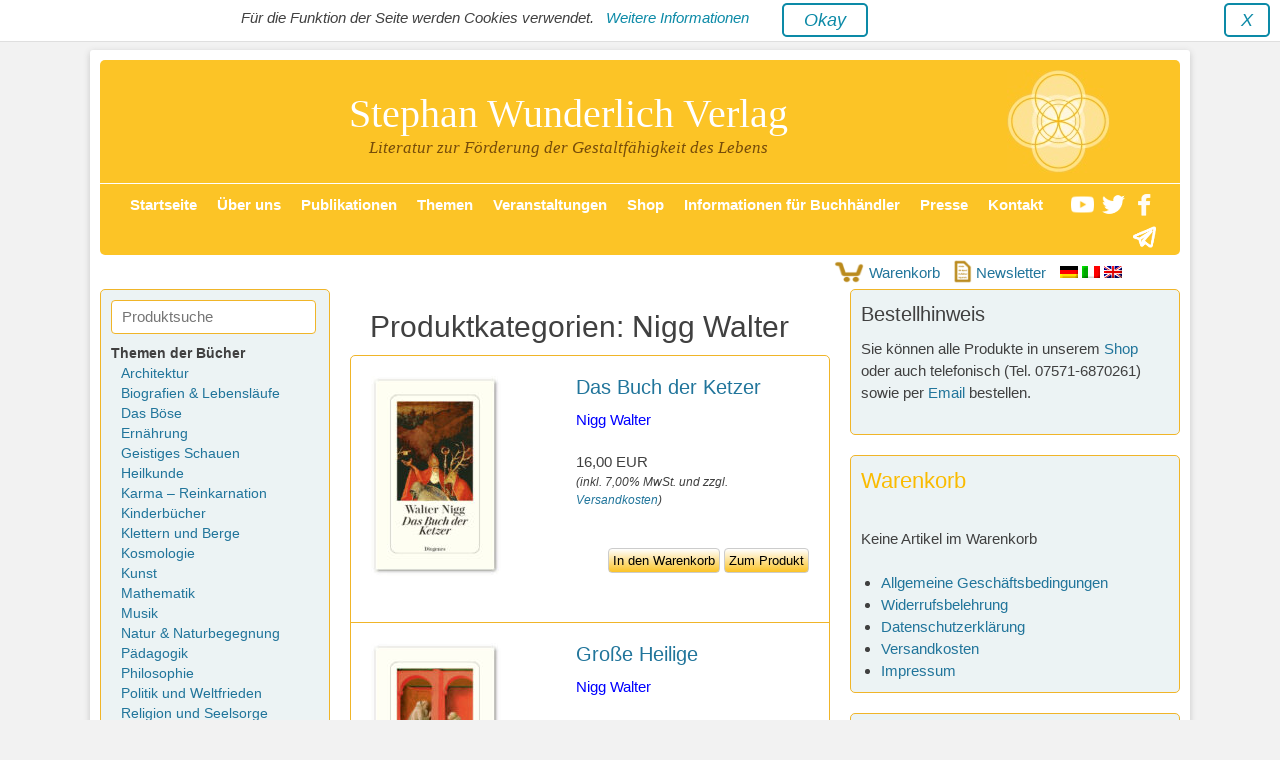

--- FILE ---
content_type: text/html; charset=UTF-8
request_url: https://stw-verlag.de/artikel/kat-nigg-walter/
body_size: 70348
content:
		<!DOCTYPE html>
		<html lang="de">
		
<head>
		<meta charset="UTF-8">

<!-- Diese Seite wurde optimiert mit wpSEO (https://www.wpseo.org). -->
<link media="all" href="https://stw-verlag.de/wp-content/cache/autoptimize/css/autoptimize_316d8ed291c9a5b51c574ccb3f1e5e29.css" rel="stylesheet"><title>Nigg Walter › Stephan Wunderlich Verlag</title>
<meta name="description" content="Das Buch der Ketzer. Große Heilige." />
<link rel="canonical" href="https://stw-verlag.de/artikel/kat-nigg-walter/" />
<meta property="og:type" content="website">
<meta property="og:url" content="https://stw-verlag.de/artikel/kat-nigg-walter/">
<meta property="og:title" content="Nigg Walter › Stephan Wunderlich Verlag">
<meta property="og:description" content="Das Buch der Ketzer. Große Heilige.">
<meta name="twitter:card" content="summary">
<meta name="twitter:site" content="wunderlichste">
<meta name="twitter:title" content="Nigg Walter › Stephan Wunderlich Verlag">
<meta name="twitter:description" content="Das Buch der Ketzer. Große Heilige.">


		<link rel="profile" href="http://gmpg.org/xfn/11">
		
<meta name="viewport" content="width=device-width, initial-scale=1, minimum-scale=1"><link rel="alternate" type="application/rss+xml" title="Stephan Wunderlich Verlag &raquo; Feed" href="https://stw-verlag.de/feed/" />
<link rel="alternate" type="application/rss+xml" title="Stephan Wunderlich Verlag &raquo; Kommentar-Feed" href="https://stw-verlag.de/comments/feed/" />
<link rel="alternate" type="application/rss+xml" title="Stephan Wunderlich Verlag &raquo; Nigg Walter Produktkategorien Feed" href="https://stw-verlag.de/artikel/kat-nigg-walter/feed/" />




<style id='wp-block-library-theme-inline-css' type='text/css'>
.wp-block-audio figcaption{color:#555;font-size:13px;text-align:center}.is-dark-theme .wp-block-audio figcaption{color:hsla(0,0%,100%,.65)}.wp-block-audio{margin:0 0 1em}.wp-block-code{border:1px solid #ccc;border-radius:4px;font-family:Menlo,Consolas,monaco,monospace;padding:.8em 1em}.wp-block-embed figcaption{color:#555;font-size:13px;text-align:center}.is-dark-theme .wp-block-embed figcaption{color:hsla(0,0%,100%,.65)}.wp-block-embed{margin:0 0 1em}.blocks-gallery-caption{color:#555;font-size:13px;text-align:center}.is-dark-theme .blocks-gallery-caption{color:hsla(0,0%,100%,.65)}.wp-block-image figcaption{color:#555;font-size:13px;text-align:center}.is-dark-theme .wp-block-image figcaption{color:hsla(0,0%,100%,.65)}.wp-block-image{margin:0 0 1em}.wp-block-pullquote{border-bottom:4px solid;border-top:4px solid;color:currentColor;margin-bottom:1.75em}.wp-block-pullquote cite,.wp-block-pullquote footer,.wp-block-pullquote__citation{color:currentColor;font-size:.8125em;font-style:normal;text-transform:uppercase}.wp-block-quote{border-left:.25em solid;margin:0 0 1.75em;padding-left:1em}.wp-block-quote cite,.wp-block-quote footer{color:currentColor;font-size:.8125em;font-style:normal;position:relative}.wp-block-quote.has-text-align-right{border-left:none;border-right:.25em solid;padding-left:0;padding-right:1em}.wp-block-quote.has-text-align-center{border:none;padding-left:0}.wp-block-quote.is-large,.wp-block-quote.is-style-large,.wp-block-quote.is-style-plain{border:none}.wp-block-search .wp-block-search__label{font-weight:700}.wp-block-search__button{border:1px solid #ccc;padding:.375em .625em}:where(.wp-block-group.has-background){padding:1.25em 2.375em}.wp-block-separator.has-css-opacity{opacity:.4}.wp-block-separator{border:none;border-bottom:2px solid;margin-left:auto;margin-right:auto}.wp-block-separator.has-alpha-channel-opacity{opacity:1}.wp-block-separator:not(.is-style-wide):not(.is-style-dots){width:100px}.wp-block-separator.has-background:not(.is-style-dots){border-bottom:none;height:1px}.wp-block-separator.has-background:not(.is-style-wide):not(.is-style-dots){height:2px}.wp-block-table{margin:0 0 1em}.wp-block-table td,.wp-block-table th{word-break:normal}.wp-block-table figcaption{color:#555;font-size:13px;text-align:center}.is-dark-theme .wp-block-table figcaption{color:hsla(0,0%,100%,.65)}.wp-block-video figcaption{color:#555;font-size:13px;text-align:center}.is-dark-theme .wp-block-video figcaption{color:hsla(0,0%,100%,.65)}.wp-block-video{margin:0 0 1em}.wp-block-template-part.has-background{margin-bottom:0;margin-top:0;padding:1.25em 2.375em}
</style>

<style id='global-styles-inline-css' type='text/css'>
body{--wp--preset--color--black: #111111;--wp--preset--color--cyan-bluish-gray: #abb8c3;--wp--preset--color--white: #ffffff;--wp--preset--color--pale-pink: #f78da7;--wp--preset--color--vivid-red: #cf2e2e;--wp--preset--color--luminous-vivid-orange: #ff6900;--wp--preset--color--luminous-vivid-amber: #fcb900;--wp--preset--color--light-green-cyan: #7bdcb5;--wp--preset--color--vivid-green-cyan: #00d084;--wp--preset--color--pale-cyan-blue: #8ed1fc;--wp--preset--color--vivid-cyan-blue: #0693e3;--wp--preset--color--vivid-purple: #9b51e0;--wp--preset--color--gray: #f4f4f4;--wp--preset--color--yellow: #e5ae4a;--wp--preset--color--blue: #21759b;--wp--preset--gradient--vivid-cyan-blue-to-vivid-purple: linear-gradient(135deg,rgba(6,147,227,1) 0%,rgb(155,81,224) 100%);--wp--preset--gradient--light-green-cyan-to-vivid-green-cyan: linear-gradient(135deg,rgb(122,220,180) 0%,rgb(0,208,130) 100%);--wp--preset--gradient--luminous-vivid-amber-to-luminous-vivid-orange: linear-gradient(135deg,rgba(252,185,0,1) 0%,rgba(255,105,0,1) 100%);--wp--preset--gradient--luminous-vivid-orange-to-vivid-red: linear-gradient(135deg,rgba(255,105,0,1) 0%,rgb(207,46,46) 100%);--wp--preset--gradient--very-light-gray-to-cyan-bluish-gray: linear-gradient(135deg,rgb(238,238,238) 0%,rgb(169,184,195) 100%);--wp--preset--gradient--cool-to-warm-spectrum: linear-gradient(135deg,rgb(74,234,220) 0%,rgb(151,120,209) 20%,rgb(207,42,186) 40%,rgb(238,44,130) 60%,rgb(251,105,98) 80%,rgb(254,248,76) 100%);--wp--preset--gradient--blush-light-purple: linear-gradient(135deg,rgb(255,206,236) 0%,rgb(152,150,240) 100%);--wp--preset--gradient--blush-bordeaux: linear-gradient(135deg,rgb(254,205,165) 0%,rgb(254,45,45) 50%,rgb(107,0,62) 100%);--wp--preset--gradient--luminous-dusk: linear-gradient(135deg,rgb(255,203,112) 0%,rgb(199,81,192) 50%,rgb(65,88,208) 100%);--wp--preset--gradient--pale-ocean: linear-gradient(135deg,rgb(255,245,203) 0%,rgb(182,227,212) 50%,rgb(51,167,181) 100%);--wp--preset--gradient--electric-grass: linear-gradient(135deg,rgb(202,248,128) 0%,rgb(113,206,126) 100%);--wp--preset--gradient--midnight: linear-gradient(135deg,rgb(2,3,129) 0%,rgb(40,116,252) 100%);--wp--preset--duotone--dark-grayscale: url('#wp-duotone-dark-grayscale');--wp--preset--duotone--grayscale: url('#wp-duotone-grayscale');--wp--preset--duotone--purple-yellow: url('#wp-duotone-purple-yellow');--wp--preset--duotone--blue-red: url('#wp-duotone-blue-red');--wp--preset--duotone--midnight: url('#wp-duotone-midnight');--wp--preset--duotone--magenta-yellow: url('#wp-duotone-magenta-yellow');--wp--preset--duotone--purple-green: url('#wp-duotone-purple-green');--wp--preset--duotone--blue-orange: url('#wp-duotone-blue-orange');--wp--preset--font-size--small: 14px;--wp--preset--font-size--medium: 20px;--wp--preset--font-size--large: 48px;--wp--preset--font-size--x-large: 42px;--wp--preset--font-size--normal: 17px;--wp--preset--font-size--huge: 64px;--wp--preset--spacing--20: 0.44rem;--wp--preset--spacing--30: 0.67rem;--wp--preset--spacing--40: 1rem;--wp--preset--spacing--50: 1.5rem;--wp--preset--spacing--60: 2.25rem;--wp--preset--spacing--70: 3.38rem;--wp--preset--spacing--80: 5.06rem;--wp--preset--shadow--natural: 6px 6px 9px rgba(0, 0, 0, 0.2);--wp--preset--shadow--deep: 12px 12px 50px rgba(0, 0, 0, 0.4);--wp--preset--shadow--sharp: 6px 6px 0px rgba(0, 0, 0, 0.2);--wp--preset--shadow--outlined: 6px 6px 0px -3px rgba(255, 255, 255, 1), 6px 6px rgba(0, 0, 0, 1);--wp--preset--shadow--crisp: 6px 6px 0px rgba(0, 0, 0, 1);}:where(.is-layout-flex){gap: 0.5em;}body .is-layout-flow > .alignleft{float: left;margin-inline-start: 0;margin-inline-end: 2em;}body .is-layout-flow > .alignright{float: right;margin-inline-start: 2em;margin-inline-end: 0;}body .is-layout-flow > .aligncenter{margin-left: auto !important;margin-right: auto !important;}body .is-layout-constrained > .alignleft{float: left;margin-inline-start: 0;margin-inline-end: 2em;}body .is-layout-constrained > .alignright{float: right;margin-inline-start: 2em;margin-inline-end: 0;}body .is-layout-constrained > .aligncenter{margin-left: auto !important;margin-right: auto !important;}body .is-layout-constrained > :where(:not(.alignleft):not(.alignright):not(.alignfull)){max-width: var(--wp--style--global--content-size);margin-left: auto !important;margin-right: auto !important;}body .is-layout-constrained > .alignwide{max-width: var(--wp--style--global--wide-size);}body .is-layout-flex{display: flex;}body .is-layout-flex{flex-wrap: wrap;align-items: center;}body .is-layout-flex > *{margin: 0;}:where(.wp-block-columns.is-layout-flex){gap: 2em;}.has-black-color{color: var(--wp--preset--color--black) !important;}.has-cyan-bluish-gray-color{color: var(--wp--preset--color--cyan-bluish-gray) !important;}.has-white-color{color: var(--wp--preset--color--white) !important;}.has-pale-pink-color{color: var(--wp--preset--color--pale-pink) !important;}.has-vivid-red-color{color: var(--wp--preset--color--vivid-red) !important;}.has-luminous-vivid-orange-color{color: var(--wp--preset--color--luminous-vivid-orange) !important;}.has-luminous-vivid-amber-color{color: var(--wp--preset--color--luminous-vivid-amber) !important;}.has-light-green-cyan-color{color: var(--wp--preset--color--light-green-cyan) !important;}.has-vivid-green-cyan-color{color: var(--wp--preset--color--vivid-green-cyan) !important;}.has-pale-cyan-blue-color{color: var(--wp--preset--color--pale-cyan-blue) !important;}.has-vivid-cyan-blue-color{color: var(--wp--preset--color--vivid-cyan-blue) !important;}.has-vivid-purple-color{color: var(--wp--preset--color--vivid-purple) !important;}.has-black-background-color{background-color: var(--wp--preset--color--black) !important;}.has-cyan-bluish-gray-background-color{background-color: var(--wp--preset--color--cyan-bluish-gray) !important;}.has-white-background-color{background-color: var(--wp--preset--color--white) !important;}.has-pale-pink-background-color{background-color: var(--wp--preset--color--pale-pink) !important;}.has-vivid-red-background-color{background-color: var(--wp--preset--color--vivid-red) !important;}.has-luminous-vivid-orange-background-color{background-color: var(--wp--preset--color--luminous-vivid-orange) !important;}.has-luminous-vivid-amber-background-color{background-color: var(--wp--preset--color--luminous-vivid-amber) !important;}.has-light-green-cyan-background-color{background-color: var(--wp--preset--color--light-green-cyan) !important;}.has-vivid-green-cyan-background-color{background-color: var(--wp--preset--color--vivid-green-cyan) !important;}.has-pale-cyan-blue-background-color{background-color: var(--wp--preset--color--pale-cyan-blue) !important;}.has-vivid-cyan-blue-background-color{background-color: var(--wp--preset--color--vivid-cyan-blue) !important;}.has-vivid-purple-background-color{background-color: var(--wp--preset--color--vivid-purple) !important;}.has-black-border-color{border-color: var(--wp--preset--color--black) !important;}.has-cyan-bluish-gray-border-color{border-color: var(--wp--preset--color--cyan-bluish-gray) !important;}.has-white-border-color{border-color: var(--wp--preset--color--white) !important;}.has-pale-pink-border-color{border-color: var(--wp--preset--color--pale-pink) !important;}.has-vivid-red-border-color{border-color: var(--wp--preset--color--vivid-red) !important;}.has-luminous-vivid-orange-border-color{border-color: var(--wp--preset--color--luminous-vivid-orange) !important;}.has-luminous-vivid-amber-border-color{border-color: var(--wp--preset--color--luminous-vivid-amber) !important;}.has-light-green-cyan-border-color{border-color: var(--wp--preset--color--light-green-cyan) !important;}.has-vivid-green-cyan-border-color{border-color: var(--wp--preset--color--vivid-green-cyan) !important;}.has-pale-cyan-blue-border-color{border-color: var(--wp--preset--color--pale-cyan-blue) !important;}.has-vivid-cyan-blue-border-color{border-color: var(--wp--preset--color--vivid-cyan-blue) !important;}.has-vivid-purple-border-color{border-color: var(--wp--preset--color--vivid-purple) !important;}.has-vivid-cyan-blue-to-vivid-purple-gradient-background{background: var(--wp--preset--gradient--vivid-cyan-blue-to-vivid-purple) !important;}.has-light-green-cyan-to-vivid-green-cyan-gradient-background{background: var(--wp--preset--gradient--light-green-cyan-to-vivid-green-cyan) !important;}.has-luminous-vivid-amber-to-luminous-vivid-orange-gradient-background{background: var(--wp--preset--gradient--luminous-vivid-amber-to-luminous-vivid-orange) !important;}.has-luminous-vivid-orange-to-vivid-red-gradient-background{background: var(--wp--preset--gradient--luminous-vivid-orange-to-vivid-red) !important;}.has-very-light-gray-to-cyan-bluish-gray-gradient-background{background: var(--wp--preset--gradient--very-light-gray-to-cyan-bluish-gray) !important;}.has-cool-to-warm-spectrum-gradient-background{background: var(--wp--preset--gradient--cool-to-warm-spectrum) !important;}.has-blush-light-purple-gradient-background{background: var(--wp--preset--gradient--blush-light-purple) !important;}.has-blush-bordeaux-gradient-background{background: var(--wp--preset--gradient--blush-bordeaux) !important;}.has-luminous-dusk-gradient-background{background: var(--wp--preset--gradient--luminous-dusk) !important;}.has-pale-ocean-gradient-background{background: var(--wp--preset--gradient--pale-ocean) !important;}.has-electric-grass-gradient-background{background: var(--wp--preset--gradient--electric-grass) !important;}.has-midnight-gradient-background{background: var(--wp--preset--gradient--midnight) !important;}.has-small-font-size{font-size: var(--wp--preset--font-size--small) !important;}.has-medium-font-size{font-size: var(--wp--preset--font-size--medium) !important;}.has-large-font-size{font-size: var(--wp--preset--font-size--large) !important;}.has-x-large-font-size{font-size: var(--wp--preset--font-size--x-large) !important;}
.wp-block-navigation a:where(:not(.wp-element-button)){color: inherit;}
:where(.wp-block-columns.is-layout-flex){gap: 2em;}
.wp-block-pullquote{font-size: 1.5em;line-height: 1.6;}
</style>

















<script type='text/javascript' src='https://stw-verlag.de/wp-content/plugins/compact-wp-audio-player/js/soundmanager2-nodebug-jsmin.js?ver=6.2.8' id='scap.soundmanager2-js'></script>
<script type='text/javascript' src='https://stw-verlag.de/wp-includes/js/jquery/jquery.min.js?ver=3.6.4' id='jquery-core-js'></script>
<script type='text/javascript' src='https://stw-verlag.de/wp-includes/js/jquery/jquery-migrate.min.js?ver=3.4.0' id='jquery-migrate-js'></script>
<script type='text/javascript' src='https://stw-verlag.de/wp-content/plugins/footnotes/js/jquery.tools.min.js?ver=1.2.7.redacted.2' id='mci-footnotes-jquery-tools-js'></script>
<script type='text/javascript' id='wpsg_frontend-js-extra'>
/* <![CDATA[ */
var wpsg_ajax = {"ajaxurl":"https:\/\/stw-verlag.de\/warenkorb\/","pageurl":"\/artikel\/kat-nigg-walter\/","wpsg_auf":"Klicken zum Aufklappen","wpsg_zu":"Klicken zum Einklappen","url_basket":"https:\/\/stw-verlag.de\/warenkorb\/","img_ajaxloading":"https:\/\/stw-verlag.de\/wp-content\/plugins\/wpshopgermany-free\/views\/gfx\/ajax-loader.gif","label_pleasewait":"Bitte warten"};
/* ]]> */
</script>
<script type='text/javascript' src='https://stw-verlag.de/wp-content/plugins/wpshopgermany-free/views/js/frontend.js?ver=6.2.8' id='wpsg_frontend-js'></script>
<script type='text/javascript' id='jquery-validation-de-js-extra'>
/* <![CDATA[ */
var wpsg_trans_v1 = {"required_alertText":"* Dieses Feld ist ein Pflichtfeld","required_alertTextCheckboxMultiple":"* Bitte w\u00e4hlen Sie eine Option","required_alertTextCheckboxe":"* Dieses Feld ist ein Pflichtfeld","minSize_alertText":"* Mindestens ","minSize_alertText2":" Zeichen ben\u00f6tigt","maxSize_alertText2":" Zeichen ben\u00f6tigt","groupRequired_alertText":"* You must fill one of the following fields","min_alertText":"* Mindeswert ist ","max_alertText":"* Maximalwert ist ","past_alertText":"* Datum vor ","future_alertText":"* Datum nach ","maxCheckbox_alertText":"* Maximale Anzahl Markierungen \u00fcberschritten","minCheckbox_alertText":"* Bitte w\u00e4hlen Sie ","minCheckbox_alertText2":" Optionen","equals_alertText":"* Felder stimmen nicht \u00fcberein","creditCard_alertText":"* Ung\u00fcltige Kreditkartennummer","phone_alertText":"* Ung\u00fcltige Telefonnummer","email_alertText":"* Ung\u00fcltige E-Mail Adresse","integer_alertText":"* Keine g\u00fcltige Ganzzahl","number_alertText":"* Keine g\u00fcltige Flie\u00dfkommazahl","date_alertText":"* Ung\u00fcltiges Datumsformat, erwartet wird das Format TT.MM.JJJJ","ipv4_alertText":"* Ung\u00fcltige IP Adresse","url_alertText":"* Ung\u00fcltige URL","onlyLetterSp_alertText":"* Nur Buchstaben erlaubt","onlyLetterNumber_alertText":"* Keine Sonderzeichen erlaubt","ajaxUserCall_alertText":"* Dieser Benutzer ist bereits vergeben","ajaxUserCall_alertTextLoad":"* \u00dcberpr\u00fcfe Angaben, bitte warten","ajaxNameCall_alertText":"* Dieser Name ist bereits vergeben","ajaxNameCall_alertTextOk":"* Dieser Name ist verf\u00fcgbar","ajaxNameCall_alertTextLoad":"* \u00dcberpr\u00fcfe Angaben, bitte warten","validate2fields_alertText":"* Bitte HELLO eingeben","vname_alertText":"* Bitte geben Sie einen Vorname an."};
/* ]]> */
</script>
<script type='text/javascript' src='https://stw-verlag.de/wp-content/plugins/wpshopgermany-free/views/js/jquery.validationEngine-de.js?ver=6.2.8' id='jquery-validation-de-js'></script>
<script type='text/javascript' src='https://stw-verlag.de/wp-content/plugins/wpshopgermany-free/views/js/jquery.validationEngine.js?ver=6.2.8' id='jquery-validation-js'></script>
<script type='text/javascript' src='https://stw-verlag.de/wp-content/themes/catch-base/js/jquery.sidr.min.js?ver=2.2.1.1' id='jquery-sidr-js'></script>
<script type='text/javascript' src='https://stw-verlag.de/wp-content/themes/catch-base/js/catchbase-custom-scripts.min.js' id='catchbase-custom-scripts-js'></script>
<!--[if lt IE 9]>
<script type='text/javascript' src='https://stw-verlag.de/wp-content/themes/catch-base/js/html5.min.js?ver=3.7.3' id='catchbase-html5-js'></script>
<![endif]-->
<link rel="https://api.w.org/" href="https://stw-verlag.de/wp-json/" /><link rel="EditURI" type="application/rsd+xml" title="RSD" href="https://stw-verlag.de/xmlrpc.php?rsd" />
<link rel="wlwmanifest" type="application/wlwmanifest+xml" href="https://stw-verlag.de/wp-includes/wlwmanifest.xml" />
<meta name="generator" content="WordPress 6.2.8" />
<!-- wpShopGermany Version 4.4.2 -->	<style type="text/css">
				.site-title a,
			.site-description {
				color: #ffffff !important;
			}
		</style>
	<style type="text/css" id="custom-background-css">
body.custom-background { background-color: #f2f2f2; }
</style>
	<link rel="icon" href="https://stw-verlag.de/wp-content/uploads/2017/09/logo-stw-verlag.jpg" sizes="32x32" />
<link rel="icon" href="https://stw-verlag.de/wp-content/uploads/2017/09/logo-stw-verlag.jpg" sizes="192x192" />
<link rel="apple-touch-icon" href="https://stw-verlag.de/wp-content/uploads/2017/09/logo-stw-verlag.jpg" />
<meta name="msapplication-TileImage" content="https://stw-verlag.de/wp-content/uploads/2017/09/logo-stw-verlag.jpg" />

<style type="text/css" media="all">
.footnotes_reference_container {margin-top: 24px !important; margin-bottom: 0px !important;}
.footnote_container_prepare > p {border-bottom: 1px solid #aaaaaa !important;}
.footnote_tooltip { font-size: 13.0px !important; background-color: #ecf3f4 !important; border-width: 1px !important; border-style: solid !important; border-color: #00d4f4 !important; border-radius: 5px !important; -webkit-box-shadow: 2px 2px 11px #666666; -moz-box-shadow: 2px 2px 11px #666666; box-shadow: 2px 2px 11px #666666; max-width: 400px !important;}


</style>
</head>

<body class="archive tax-artikel term-kat-nigg-walter term-55 custom-background wp-custom-logo wp-embed-responsive group-blog three-columns excerpt-featured-image mobile-menu-one">

<svg xmlns="http://www.w3.org/2000/svg" viewBox="0 0 0 0" width="0" height="0" focusable="false" role="none" style="visibility: hidden; position: absolute; left: -9999px; overflow: hidden;" ><defs><filter id="wp-duotone-dark-grayscale"><feColorMatrix color-interpolation-filters="sRGB" type="matrix" values=" .299 .587 .114 0 0 .299 .587 .114 0 0 .299 .587 .114 0 0 .299 .587 .114 0 0 " /><feComponentTransfer color-interpolation-filters="sRGB" ><feFuncR type="table" tableValues="0 0.49803921568627" /><feFuncG type="table" tableValues="0 0.49803921568627" /><feFuncB type="table" tableValues="0 0.49803921568627" /><feFuncA type="table" tableValues="1 1" /></feComponentTransfer><feComposite in2="SourceGraphic" operator="in" /></filter></defs></svg><svg xmlns="http://www.w3.org/2000/svg" viewBox="0 0 0 0" width="0" height="0" focusable="false" role="none" style="visibility: hidden; position: absolute; left: -9999px; overflow: hidden;" ><defs><filter id="wp-duotone-grayscale"><feColorMatrix color-interpolation-filters="sRGB" type="matrix" values=" .299 .587 .114 0 0 .299 .587 .114 0 0 .299 .587 .114 0 0 .299 .587 .114 0 0 " /><feComponentTransfer color-interpolation-filters="sRGB" ><feFuncR type="table" tableValues="0 1" /><feFuncG type="table" tableValues="0 1" /><feFuncB type="table" tableValues="0 1" /><feFuncA type="table" tableValues="1 1" /></feComponentTransfer><feComposite in2="SourceGraphic" operator="in" /></filter></defs></svg><svg xmlns="http://www.w3.org/2000/svg" viewBox="0 0 0 0" width="0" height="0" focusable="false" role="none" style="visibility: hidden; position: absolute; left: -9999px; overflow: hidden;" ><defs><filter id="wp-duotone-purple-yellow"><feColorMatrix color-interpolation-filters="sRGB" type="matrix" values=" .299 .587 .114 0 0 .299 .587 .114 0 0 .299 .587 .114 0 0 .299 .587 .114 0 0 " /><feComponentTransfer color-interpolation-filters="sRGB" ><feFuncR type="table" tableValues="0.54901960784314 0.98823529411765" /><feFuncG type="table" tableValues="0 1" /><feFuncB type="table" tableValues="0.71764705882353 0.25490196078431" /><feFuncA type="table" tableValues="1 1" /></feComponentTransfer><feComposite in2="SourceGraphic" operator="in" /></filter></defs></svg><svg xmlns="http://www.w3.org/2000/svg" viewBox="0 0 0 0" width="0" height="0" focusable="false" role="none" style="visibility: hidden; position: absolute; left: -9999px; overflow: hidden;" ><defs><filter id="wp-duotone-blue-red"><feColorMatrix color-interpolation-filters="sRGB" type="matrix" values=" .299 .587 .114 0 0 .299 .587 .114 0 0 .299 .587 .114 0 0 .299 .587 .114 0 0 " /><feComponentTransfer color-interpolation-filters="sRGB" ><feFuncR type="table" tableValues="0 1" /><feFuncG type="table" tableValues="0 0.27843137254902" /><feFuncB type="table" tableValues="0.5921568627451 0.27843137254902" /><feFuncA type="table" tableValues="1 1" /></feComponentTransfer><feComposite in2="SourceGraphic" operator="in" /></filter></defs></svg><svg xmlns="http://www.w3.org/2000/svg" viewBox="0 0 0 0" width="0" height="0" focusable="false" role="none" style="visibility: hidden; position: absolute; left: -9999px; overflow: hidden;" ><defs><filter id="wp-duotone-midnight"><feColorMatrix color-interpolation-filters="sRGB" type="matrix" values=" .299 .587 .114 0 0 .299 .587 .114 0 0 .299 .587 .114 0 0 .299 .587 .114 0 0 " /><feComponentTransfer color-interpolation-filters="sRGB" ><feFuncR type="table" tableValues="0 0" /><feFuncG type="table" tableValues="0 0.64705882352941" /><feFuncB type="table" tableValues="0 1" /><feFuncA type="table" tableValues="1 1" /></feComponentTransfer><feComposite in2="SourceGraphic" operator="in" /></filter></defs></svg><svg xmlns="http://www.w3.org/2000/svg" viewBox="0 0 0 0" width="0" height="0" focusable="false" role="none" style="visibility: hidden; position: absolute; left: -9999px; overflow: hidden;" ><defs><filter id="wp-duotone-magenta-yellow"><feColorMatrix color-interpolation-filters="sRGB" type="matrix" values=" .299 .587 .114 0 0 .299 .587 .114 0 0 .299 .587 .114 0 0 .299 .587 .114 0 0 " /><feComponentTransfer color-interpolation-filters="sRGB" ><feFuncR type="table" tableValues="0.78039215686275 1" /><feFuncG type="table" tableValues="0 0.94901960784314" /><feFuncB type="table" tableValues="0.35294117647059 0.47058823529412" /><feFuncA type="table" tableValues="1 1" /></feComponentTransfer><feComposite in2="SourceGraphic" operator="in" /></filter></defs></svg><svg xmlns="http://www.w3.org/2000/svg" viewBox="0 0 0 0" width="0" height="0" focusable="false" role="none" style="visibility: hidden; position: absolute; left: -9999px; overflow: hidden;" ><defs><filter id="wp-duotone-purple-green"><feColorMatrix color-interpolation-filters="sRGB" type="matrix" values=" .299 .587 .114 0 0 .299 .587 .114 0 0 .299 .587 .114 0 0 .299 .587 .114 0 0 " /><feComponentTransfer color-interpolation-filters="sRGB" ><feFuncR type="table" tableValues="0.65098039215686 0.40392156862745" /><feFuncG type="table" tableValues="0 1" /><feFuncB type="table" tableValues="0.44705882352941 0.4" /><feFuncA type="table" tableValues="1 1" /></feComponentTransfer><feComposite in2="SourceGraphic" operator="in" /></filter></defs></svg><svg xmlns="http://www.w3.org/2000/svg" viewBox="0 0 0 0" width="0" height="0" focusable="false" role="none" style="visibility: hidden; position: absolute; left: -9999px; overflow: hidden;" ><defs><filter id="wp-duotone-blue-orange"><feColorMatrix color-interpolation-filters="sRGB" type="matrix" values=" .299 .587 .114 0 0 .299 .587 .114 0 0 .299 .587 .114 0 0 .299 .587 .114 0 0 " /><feComponentTransfer color-interpolation-filters="sRGB" ><feFuncR type="table" tableValues="0.098039215686275 1" /><feFuncG type="table" tableValues="0 0.66274509803922" /><feFuncB type="table" tableValues="0.84705882352941 0.41960784313725" /><feFuncA type="table" tableValues="1 1" /></feComponentTransfer><feComposite in2="SourceGraphic" operator="in" /></filter></defs></svg>
<div id="adm-cookienote-popup" class="adm-cookienote-hidden">
    <div id="adm-cookienote-container">
        <div id="adm-cookienote-text" >Für die Funktion der Seite werden Cookies verwendet. <a href="/datenschutz/">&nbsp;&nbsp;Weitere Informationen&nbsp;&nbsp;</a></div>
        <div id="adm-cookienote-close"><a id="adm-cookienote-false" class="adm-cookienote-button" href="#">&nbsp;&nbsp;X&nbsp;&nbsp;</a></div>
        <div id="adm-cookienote-okay"><a id="adm-cookienote-accept" class="adm-cookienote-button" href="#">&nbsp;&nbsp;&nbsp;Okay&nbsp;&nbsp;&nbsp;</a></div>
    </div>
</div>		<div id="page" class="hfeed site">
				<header id="masthead" role="banner">
    		<div class="wrapper">
		
    <div id="mobile-header-left-menu" class="mobile-menu-anchor primary-menu">
        <a href="#mobile-header-left-nav" id="header-left-menu" class="genericon genericon-menu">
            <span class="mobile-menu-text">Menü</span>
        </a>
    </div><!-- #mobile-header-menu -->
    <div id="site-branding" class="logo-right">
		<div id="site-header">
			<h1 class="site-title"><a href="https://stw-verlag.de/">Stephan Wunderlich Verlag</a></h1>
			<h2 class="site-description"><span class="site-description-farbe">Literatur zur Förderung der Gestaltfähigkeit des Lebens</span></h2>
		</div><!-- #site-header -->
				<div id="site-logo"><a href="https://stw-verlag.de/" class="custom-logo-link" rel="home"><img width="103" height="103" src="https://stw-verlag.de/wp-content/uploads/2017/09/logo-stw-verlag.jpg" class="custom-logo" alt="logo" decoding="async" /></a></div><!-- #site-logo --></div><!-- #site-branding-->	<aside class="sidebar sidebar-header-right widget-area">
			</aside><!-- .sidebar .header-sidebar .widget-area -->
			</div><!-- .wrapper -->
		</header><!-- #masthead -->
				<nav class="nav-primary search-enabled" role="navigation">
	        <div class="wrapper">
	            <h1 class="assistive-text">Primäres Menü</h1>
	            <div class="screen-reader-text skip-link"><a href="#content" title="Zum Inhalt springen">Zum Inhalt springen</a></div>
	            <ul id="menu-hauptmenue" class="menu catchbase-nav-menu"><li id="menu-item-3553" class="menu-item menu-item-type-custom menu-item-object-custom menu-item-home menu-item-3553"><a href="https://stw-verlag.de/">Startseite</a></li>
<li id="menu-item-3556" class="menu-item menu-item-type-post_type menu-item-object-page menu-item-has-children menu-item-3556"><a href="https://stw-verlag.de/ueber-den-verlag/">Über uns</a>
<ul class="sub-menu">
	<li id="menu-item-3709" class="menu-item menu-item-type-taxonomy menu-item-object-category menu-item-3709"><a href="https://stw-verlag.de/kategorie/autoren/unsere/">Unsere Autoren</a></li>
	<li id="menu-item-3710" class="menu-item menu-item-type-taxonomy menu-item-object-category menu-item-3710"><a href="https://stw-verlag.de/kategorie/autoren/weitere/">Weitere Autoren</a></li>
	<li id="menu-item-3558" class="menu-item menu-item-type-post_type menu-item-object-page menu-item-3558"><a href="https://stw-verlag.de/ueber-den-verlag/literatur-des-verlages/">Literatur des Verlags</a></li>
	<li id="menu-item-3559" class="menu-item menu-item-type-post_type menu-item-object-page menu-item-3559"><a href="https://stw-verlag.de/ueber-den-verlag/stephan-wunderlich/">Stephan Wunderlich</a></li>
</ul>
</li>
<li id="menu-item-3561" class="menu-item menu-item-type-taxonomy menu-item-object-category menu-item-3561"><a href="https://stw-verlag.de/kategorie/buecher/">Publikationen</a></li>
<li id="menu-item-3562" class="menu-item menu-item-type-taxonomy menu-item-object-category menu-item-has-children menu-item-3562"><a href="https://stw-verlag.de/kategorie/inhalte/themen/">Themen</a>
<ul class="sub-menu">
	<li id="menu-item-4060" class="menu-item menu-item-type-taxonomy menu-item-object-category menu-item-4060"><a href="https://stw-verlag.de/kategorie/inhalte/aetherkraefte/">Ätherkräfte</a></li>
	<li id="menu-item-6722" class="menu-item menu-item-type-taxonomy menu-item-object-category menu-item-6722"><a href="https://stw-verlag.de/kategorie/inhalte/corona/">Corona</a></li>
	<li id="menu-item-4057" class="menu-item menu-item-type-taxonomy menu-item-object-category menu-item-4057"><a href="https://stw-verlag.de/kategorie/inhalte/ernaehrung/">Ernährung</a></li>
	<li id="menu-item-4059" class="menu-item menu-item-type-taxonomy menu-item-object-category menu-item-4059"><a href="https://stw-verlag.de/kategorie/inhalte/geistiges-schauen/">Geistiges Schauen</a></li>
	<li id="menu-item-4058" class="menu-item menu-item-type-taxonomy menu-item-object-category menu-item-4058"><a href="https://stw-verlag.de/kategorie/inhalte/kosmologie/">Kosmologie</a></li>
	<li id="menu-item-5684" class="menu-item menu-item-type-taxonomy menu-item-object-category menu-item-5684"><a href="https://stw-verlag.de/kategorie/inhalte/kunst/">Kunst</a></li>
	<li id="menu-item-4062" class="menu-item menu-item-type-taxonomy menu-item-object-category menu-item-4062"><a href="https://stw-verlag.de/kategorie/inhalte/musik/">Musik</a></li>
	<li id="menu-item-5680" class="menu-item menu-item-type-taxonomy menu-item-object-category menu-item-5680"><a href="https://stw-verlag.de/kategorie/inhalte/paedagogik/">Pädagogik</a></li>
	<li id="menu-item-4056" class="menu-item menu-item-type-taxonomy menu-item-object-category menu-item-4056"><a href="https://stw-verlag.de/kategorie/inhalte/politik-und-weltfrieden/">Politik und Weltfrieden</a></li>
	<li id="menu-item-5681" class="menu-item menu-item-type-taxonomy menu-item-object-category menu-item-5681"><a href="https://stw-verlag.de/kategorie/inhalte/religion-und-seelsorge/">Religion und Seelsorge</a></li>
	<li id="menu-item-4099" class="menu-item menu-item-type-taxonomy menu-item-object-category menu-item-has-children menu-item-4099"><a href="https://stw-verlag.de/kategorie/inhalte/yogauebung/">Yoga</a>
	<ul class="sub-menu">
		<li id="menu-item-4063" class="menu-item menu-item-type-custom menu-item-object-custom menu-item-4063"><a href="https://heinz-grill.de/klassischer-yoga-neuer-yoga/">Klassischer Yoga &#8211; Neue Yogakultur</a></li>
	</ul>
</li>
</ul>
</li>
<li id="menu-item-4280" class="menu-item menu-item-type-post_type menu-item-object-page menu-item-has-children menu-item-4280"><a href="https://stw-verlag.de/veranstaltungen/">Veranstaltungen</a>
<ul class="sub-menu">
	<li id="menu-item-3769" class="menu-item menu-item-type-post_type menu-item-object-page menu-item-has-children menu-item-3769"><a href="https://stw-verlag.de/veranstaltungen/angebote/">Unsere Veranstaltungen bei Ihnen</a>
	<ul class="sub-menu">
		<li id="menu-item-3783" class="menu-item menu-item-type-post_type menu-item-object-page menu-item-3783"><a href="https://stw-verlag.de/veranstaltungen/angebote/vortragsangebot-stephan-wunderlich/">Vortragsangebote Stephan Wunderlich</a></li>
		<li id="menu-item-3784" class="menu-item menu-item-type-post_type menu-item-object-page menu-item-3784"><a href="https://stw-verlag.de/veranstaltungen/angebote/ausstellungen/">Ausstellungen</a></li>
	</ul>
</li>
</ul>
</li>
<li id="menu-item-3569" class="menu-item menu-item-type-post_type menu-item-object-page menu-item-3569"><a href="https://stw-verlag.de/shop/">Shop</a></li>
<li id="menu-item-3564" class="menu-item menu-item-type-post_type menu-item-object-page menu-item-3564"><a href="https://stw-verlag.de/buchhandel/">Informationen für Buchhändler</a></li>
<li id="menu-item-3566" class="menu-item menu-item-type-post_type menu-item-object-page menu-item-has-children menu-item-3566"><a href="https://stw-verlag.de/presse/">Presse</a>
<ul class="sub-menu">
	<li id="menu-item-3568" class="menu-item menu-item-type-post_type menu-item-object-page menu-item-3568"><a href="https://stw-verlag.de/rezensionen/">Rezensionen</a></li>
	<li id="menu-item-3567" class="menu-item menu-item-type-post_type menu-item-object-page menu-item-3567"><a href="https://stw-verlag.de/presse/downloads/">Downloads</a></li>
</ul>
</li>
<li id="menu-item-3565" class="menu-item menu-item-type-post_type menu-item-object-page menu-item-3565"><a href="https://stw-verlag.de/kontakt/">Kontakt</a></li>
</ul><div class="adm_sozial">
	<a href="https://www.facebook.com/profile.php?id=100009172197926" title="StW-Verlag auf Facebook">
		<div class="element">
			<img src="/wp-content/themes/adm-theme/adminc/adm-social-connect/adm-icon-facebook-positiv.png" width=23px height=23px alt="facebook"/>                
		</div>
	</a>
	<a href="https://twitter.com/wunderlichste" title="StW-Verlag auf Twitter">
		<div class="element">
		<img src="/wp-content/themes/adm-theme/adminc/adm-social-connect/adm-icon-twitter-positiv.png" width=23px height=23px alt="twitter"/>
		</div>
	</a>
	<a href="https://www.youtube.com/c/auro177" title="Youtube Kanal von StW-Verlag">
		<div class="element">
		<img src="/wp-content/themes/adm-theme/adminc/adm-social-connect/adm-icon-youtube.png" width=23px height=23px alt="youtube"/>
		</div>
	</a>
	<a href="https://t.me/spiegel_der_zeit" title="Telegram Kanal von StW-Verlag">
		<div class="element">
		<img src="/wp-content/themes/adm-theme/adminc/adm-social-connect/adm-icon-telegram.png" width=23px height=23px alt="telegram"/>
		</div>
	</a>
</div>	     	</div><!-- .wrapper -->
	    </nav><!-- .nav-primary -->
	    <!-- Disable Header Image --><div id="stw-zeile">
	<a href="/warenkorb/" title="zum Warenkorb">
		<div class="stw-zeile-div stw-zeile-newbask">
			<div id="stw-zeile-anz">
						</div>
			<span>Warenkorb</span>	
		</div>
	</a>
	<a href="/kategorie/newsletter/" title="Newsletter abonnieren">
		<div class="stw-zeile-div stw-zeile-newbask">
			<img src="https://stw-verlag.de/wp-content/themes/adm-theme/stwbilder/newsletter.png" alt="" width="18" height="19"  />
			<span>Newsletter</span>	
		</div>
	</a>
	<!-- Deutschland -->
	<a href="/" title="Deutschland">
		<div class="stw-zeile-div stw-zeile-lang">
			<img src="https://stw-verlag.de/wp-content/themes/adm-theme/stwbilder/de.png" alt="de" width="18" height="12"  />
		</div>
	</a>
	<!-- Schweiz  
	<a href="http://ch.stw-verlag.com/" title="Schweiz">
		<div class="stw-zeile-div stw-zeile-lang">
			<img src="https://stw-verlag.de/wp-content/themes/adm-theme/stwbilder/ch.png" alt="ch" width="18" height="12"  />
		</div>
	</a>   -->
	<!-- Italia -->
	<a href="http://it.stw-verlag.com/" title="Italia">
		<div class="stw-zeile-div stw-zeile-lang">
			<img src="https://stw-verlag.de/wp-content/themes/adm-theme/stwbilder/it.png" alt="it" width="18" height="12"  />
		</div>
	</a>
	<!-- England -->
	<a href="http://en.stw-verlag.com/" title="England">
		<div class="stw-zeile-div stw-zeile-lang">
			<img src="https://stw-verlag.de/wp-content/themes/adm-theme/stwbilder/uk.png" alt="en" width="18" height="12"  />
		</div>
	</a>
</div>		<div id="content" class="site-content">
			<div class="wrapper">
				<div id="content_sidebar_wrap">
		

	<section id="primary" class="content-area">

		<main id="main" class="site-main" role="main">

		
			<header class="page-header">
				<h1 class="page-title">Produktkategorien: <span>Nigg Walter</span></h1>                            </header><!-- .page-header -->
            
			
			<div id="produkt-liste">			
						
				<div class="produkt-liste-element-top">
				
<article id="post-3623" class="post-3623 produkte type-produkte status-publish hentry artikel-kat-biografien-lebenslaeufe artikel-kat-buecher artikel-kat-das-boese artikel-religion-und-seelsorge artikel-kat-nigg-walter">
	<div class="archive-post-wrap">
		<div class="entry-container">
						
				
							<div class="entry-summary">
					<form class="wpsg_productform" id="wpsg_produktform_1" method="post" action="/artikel/kat-nigg-walter/">
<div class="stw-kat-liste-element">

			
		<div class="listen-bild"> 												<a href="https://stw-verlag.de/produkte/das-buch-der-ketzer/" >
						<img width="130" height="200" src="https://stw-verlag.de/wp-content/uploads/nigg-ketzer-130x200.jpg" class="attachment-thumbnail size-thumbnail" alt="nigg-ketzer" decoding="async" loading="lazy" title="Zu den Produktdetails" srcset="https://stw-verlag.de/wp-content/uploads/nigg-ketzer-130x200.jpg 130w, https://stw-verlag.de/wp-content/uploads/nigg-ketzer-194x300.jpg 194w, https://stw-verlag.de/wp-content/uploads/nigg-ketzer-97x150.jpg 97w, https://stw-verlag.de/wp-content/uploads/nigg-ketzer-175x270.jpg 175w, https://stw-verlag.de/wp-content/uploads/nigg-ketzer-28x43.jpg 28w, https://stw-verlag.de/wp-content/uploads/nigg-ketzer.jpg 518w" sizes="(max-width: 130px) 100vw, 130px" />					</a>
																	</div>
		<div class="listen-text">

							<a class=""  href="https://stw-verlag.de/produkte/das-buch-der-ketzer/">
					<h2 class="stw_pro_title wpsg_producttitle">Das Buch der Ketzer</h2>
				</a>

								<p><a class="stw_pro_autor"  href="https://stw-verlag.de/produkte/das-buch-der-ketzer/">
					Nigg Walter									</a></p>
		</div>

		<div>
			<span>16,00 EUR</span>
			<p class="wpsg_produkt_preishinweis">(inkl. 7,00% MwSt. und zzgl. <a href="https://stw-verlag.de/versandkosten/">Versandkosten</a>)</p>
		</div>

		<div class="pro-list-button">
            <a class="stw_knopf stw_knopf_liste" title="Artikel in den Warenkorb legen" href="/warenkorb?wpsg[produkt_id]=112&wpsg[menge]=1&wpsg[submit]=1&myReferer=https://stw-verlag.de/artikel/kat-nigg-walter/">In den Warenkorb</a>            <a class="stw_knopf stw_knopf_liste" title="Zum Produkt" href="https://stw-verlag.de/produkte/das-buch-der-ketzer/">Zum Produkt</a>
        </div>

		<div class="wpsg_clear"></div>
</div><div style="display:none;"><input type="hidden" name="wpsg[template]" 	value="listen-template.phtml" /><input type="hidden" name="myReferer" 		value="/artikel/kat-nigg-walter/" /><input type="hidden" name="wpsg[produkt_id]"  value="112" /><input type="hidden" name="wpsg[product_key]" value="112" /></div></form>				</div><!-- .entry-summary -->
			
			<footer class="entry-footer">
				<p class="entry-meta"></p><!-- .entry-meta -->			</footer><!-- .entry-footer -->
		</div><!-- .entry-container -->
	</div><!-- .archive-post-wrap -->
</article><!-- #post -->				
				
			
				<div class="produkt-liste-element-other">
				
<article id="post-3893" class="post-3893 produkte type-produkte status-publish hentry artikel-kat-buecher artikel-kat-biografien-lebenslaeufe artikel-religion-und-seelsorge artikel-kat-nigg-walter">
	<div class="archive-post-wrap">
		<div class="entry-container">
						
				
							<div class="entry-summary">
					<form class="wpsg_productform" id="wpsg_produktform_2" method="post" action="/artikel/kat-nigg-walter/">
<div class="stw-kat-liste-element">

			
		<div class="listen-bild"> 												<a href="https://stw-verlag.de/produkte/grosse-heilige/" >
						<img width="130" height="200" src="https://stw-verlag.de/wp-content/uploads/grosse-heilige-9783257065268-130x200.jpg" class="attachment-thumbnail size-thumbnail" alt="grosse-heilige" decoding="async" loading="lazy" title="Zu den Produktdetails" srcset="https://stw-verlag.de/wp-content/uploads/grosse-heilige-9783257065268-130x200.jpg 130w, https://stw-verlag.de/wp-content/uploads/grosse-heilige-9783257065268-194x300.jpg 194w, https://stw-verlag.de/wp-content/uploads/grosse-heilige-9783257065268-97x150.jpg 97w, https://stw-verlag.de/wp-content/uploads/grosse-heilige-9783257065268-175x270.jpg 175w, https://stw-verlag.de/wp-content/uploads/grosse-heilige-9783257065268-28x43.jpg 28w, https://stw-verlag.de/wp-content/uploads/grosse-heilige-9783257065268.jpg 518w" sizes="(max-width: 130px) 100vw, 130px" />					</a>
																	</div>
		<div class="listen-text">

							<a class=""  href="https://stw-verlag.de/produkte/grosse-heilige/">
					<h2 class="stw_pro_title wpsg_producttitle">Große Heilige</h2>
				</a>

								<p><a class="stw_pro_autor"  href="https://stw-verlag.de/produkte/grosse-heilige/">
					Nigg Walter									</a></p>
		</div>

		<div>
			<span>30,00 EUR</span>
			<p class="wpsg_produkt_preishinweis">(inkl. 7,00% MwSt. und zzgl. <a href="https://stw-verlag.de/versandkosten/">Versandkosten</a>)</p>
		</div>

		<div class="pro-list-button">
            <a class="stw_knopf stw_knopf_liste" title="Artikel in den Warenkorb legen" href="/warenkorb?wpsg[produkt_id]=111&wpsg[menge]=1&wpsg[submit]=1&myReferer=https://stw-verlag.de/artikel/kat-nigg-walter/">In den Warenkorb</a>            <a class="stw_knopf stw_knopf_liste" title="Zum Produkt" href="https://stw-verlag.de/produkte/grosse-heilige/">Zum Produkt</a>
        </div>

		<div class="wpsg_clear"></div>
</div><div style="display:none;"><input type="hidden" name="wpsg[template]" 	value="listen-template.phtml" /><input type="hidden" name="myReferer" 		value="/artikel/kat-nigg-walter/" /><input type="hidden" name="wpsg[produkt_id]"  value="111" /><input type="hidden" name="wpsg[product_key]" value="111" /></div></form>				</div><!-- .entry-summary -->
			
			<footer class="entry-footer">
				<p class="entry-meta"></p><!-- .entry-meta -->			</footer><!-- .entry-footer -->
		</div><!-- .entry-container -->
	</div><!-- .archive-post-wrap -->
</article><!-- #post -->				
				
			
			
							
		</main><!-- #main -->
	</section><!-- #primary -->



	<aside class="sidebar sidebar-primary widget-area" role="complementary">
	<section id="text-2" class="widget widget_text"><div class="widget-wrap"><h4 class="widget-title">Bestellhinweis</h4>			<div class="textwidget"><p>Sie können alle Produkte in unserem <a href="https://stw-verlag.de/shop/">Shop</a> oder auch telefonisch (Tel. 07571-6870261) sowie per <a href="mailto:info@stw-verlag.de">Email</a> bestellen.</p>
</div>
		</div><!-- .widget-wrap --></section><!-- #widget-default-search --><aside id="wpsg-widget" class="widget wpsg_basket_widget"> 
	<h2 class="widget-title widgettitle">Warenkorb</h2>
	<br />
 
			Keine Artikel im Warenkorb<br />
		
	<div class="wpsg_clear"></div><br />
		
	<ul>
							<li class="page_item"><a href="https://stw-verlag.de/agb/">Allgemeine Geschäftsbedingungen</a></li>
							<li class="page_item"><a href="https://stw-verlag.de/widerrufsbelehrung/">Widerrufsbelehrung</a></li>
							<li class="page_item"><a href="https://stw-verlag.de/datenschutz/">Datenschutzerklärung</a></li>
				
					<li class="page_item"><a href="https://stw-verlag.de/versandkosten/">Versandkosten</a></li>
									<li class="page_item"><a href="https://stw-verlag.de/impressum/">Impressum</a></li>
			</ul>

</aside>
<section id="custom_html-14" class="widget_text widget widget_custom_html"><div class="widget_text widget-wrap"><h4 class="widget-title">Kundenlogin</h4><div class="textwidget custom-html-widget"><div>
    <ul>
        <li>
            <a href="/profil/" title="zum Login und Logout">Kundenlogin/ Logout</a>
        </li>
        <li>
            <a href="/profil/" title="zum Profil">Mein Profil</a>
        </li>
        <li>
            <a href="/bestellungen/" title="zum den Bestellungen">Meine Bestellungen</a>
        </li>
    </ul>

</div></div></div><!-- .widget-wrap --></section><!-- #widget-default-search -->	</aside><!-- .sidebar sidebar-primary widget-area -->


			</div><!-- #content_sidebar_wrap -->
		

<aside class="sidebar sidebar-secondary widget-area" role="complementary">
	<section id="custom_html-2" class="widget_text widget widget_custom_html"><div class="widget_text widget-wrap"><div class="textwidget custom-html-widget"><form class="search" method="get" action="https://stw-verlag.de">
	<input type="search" name="s" placeholder="Produktsuche">
	<input type="hidden" name="post_type" value="produkte">
</form><div id="kat-widget">
	<div id="kat-full-widget">
	    <li class="artikel">Themen der Bücher<ul>	<li class="cat-item cat-item-32"><a href="https://stw-verlag.de/artikel/kat-architektur/">Architektur</a>
</li>
	<li class="cat-item cat-item-33"><a href="https://stw-verlag.de/artikel/kat-biografien-lebenslaeufe/">Biografien &amp; Lebensläufe</a>
</li>
	<li class="cat-item cat-item-34"><a href="https://stw-verlag.de/artikel/kat-das-boese/">Das Böse</a>
</li>
	<li class="cat-item cat-item-35"><a href="https://stw-verlag.de/artikel/kat-ernaehrung/">Ernährung</a>
</li>
	<li class="cat-item cat-item-36"><a href="https://stw-verlag.de/artikel/kat-geistiges-schauen/">Geistiges Schauen</a>
</li>
	<li class="cat-item cat-item-37"><a href="https://stw-verlag.de/artikel/kat-heilkunde/">Heilkunde</a>
</li>
	<li class="cat-item cat-item-131"><a href="https://stw-verlag.de/artikel/karma-reinkarnation/">Karma &#8211; Reinkarnation</a>
</li>
	<li class="cat-item cat-item-149"><a href="https://stw-verlag.de/artikel/kinderbuecher/">Kinderbücher</a>
</li>
	<li class="cat-item cat-item-38"><a href="https://stw-verlag.de/artikel/kat-klettern-und-berge/">Klettern und Berge</a>
</li>
	<li class="cat-item cat-item-39"><a href="https://stw-verlag.de/artikel/kat-kosmologie/">Kosmologie</a>
</li>
	<li class="cat-item cat-item-132"><a href="https://stw-verlag.de/artikel/kunst/">Kunst</a>
</li>
	<li class="cat-item cat-item-40"><a href="https://stw-verlag.de/artikel/kat-mathematik/">Mathematik</a>
</li>
	<li class="cat-item cat-item-41"><a href="https://stw-verlag.de/artikel/kat-musik/">Musik</a>
</li>
	<li class="cat-item cat-item-42"><a href="https://stw-verlag.de/artikel/kat-natur-naturbegegnung/">Natur &amp; Naturbegegnung</a>
</li>
	<li class="cat-item cat-item-43"><a href="https://stw-verlag.de/artikel/kat-paedagogik/">Pädagogik</a>
</li>
	<li class="cat-item cat-item-105"><a href="https://stw-verlag.de/artikel/kat-philosophie/">Philosophie</a>
</li>
	<li class="cat-item cat-item-44"><a href="https://stw-verlag.de/artikel/kat-politik-und-weltfrieden/">Politik und Weltfrieden</a>
</li>
	<li class="cat-item cat-item-101"><a href="https://stw-verlag.de/artikel/religion-und-seelsorge/">Religion und Seelsorge</a>
</li>
	<li class="cat-item cat-item-45"><a href="https://stw-verlag.de/artikel/kat-yoga/">Yoga</a>
</li>
</ul></li><li class="artikel">Autoren<ul>	<li class="cat-item cat-item-140"><a href="https://stw-verlag.de/artikel/kat-edward-bach/">Edward Bach</a>
</li>
	<li class="cat-item cat-item-28"><a href="https://stw-verlag.de/artikel/kat-heinz-grill/">Heinz Grill</a>
</li>
	<li class="cat-item cat-item-47"><a href="https://stw-verlag.de/artikel/kat-sri-aurobindo/">Sri Aurobindo</a>
</li>
	<li class="cat-item cat-item-46"><a href="https://stw-verlag.de/artikel/kat-rudolf-steiner/">Rudolf Steiner</a>
</li>
	<li class="cat-item cat-item-54"><a href="https://stw-verlag.de/artikel/kat-macdonald-bayne-murdo/">MacDonald-Bayne Murdo</a>
</li>
</ul></li>	   <ul> 
	  	<li class="cat-item cat-item-141"><a href="https://stw-verlag.de/artikel/bodack-karl-dieter/">Bodack Karl-Dieter</a>
</li>
	<li class="cat-item cat-item-148"><a href="https://stw-verlag.de/artikel/boegle-hansjoerg/">Bögle Hansjörg</a>
</li>
	<li class="cat-item cat-item-144"><a href="https://stw-verlag.de/artikel/bhakdi-sucharit/">Bhakdi Sucharit</a>
</li>
	<li class="cat-item cat-item-93"><a href="https://stw-verlag.de/artikel/kat-bissegger-meret/">Bissegger Meret</a>
</li>
	<li class="cat-item cat-item-107"><a href="https://stw-verlag.de/artikel/kat-burkart-axel/">Burkart Axel</a>
</li>
	<li class="cat-item cat-item-48"><a href="https://stw-verlag.de/artikel/kat-ernst-marti/">Ernst Marti</a>
</li>
	<li class="cat-item cat-item-49"><a href="https://stw-verlag.de/artikel/kat-feller-harald/">Feller Harald</a>
</li>
	<li class="cat-item cat-item-50"><a href="https://stw-verlag.de/artikel/kat-fucke-erhard/">Fucke Erhard</a>
</li>
	<li class="cat-item cat-item-125"><a href="https://stw-verlag.de/artikel/kat-ganser-daniele/">Ganser Daniele</a>
</li>
	<li class="cat-item cat-item-51"><a href="https://stw-verlag.de/artikel/kat-hauschka-rudolf/">Hauschka Rudolf</a>
</li>
	<li class="cat-item cat-item-52"><a href="https://stw-verlag.de/artikel/kat-holtzapfel-walter/">Holtzapfel Walter</a>
</li>
	<li class="cat-item cat-item-122"><a href="https://stw-verlag.de/artikel/kat-kluckner-florian/">Kluckner Florian</a>
</li>
	<li class="cat-item cat-item-53"><a href="https://stw-verlag.de/artikel/kat-kranich-ernst-michael/">Kranich Ernst-Michael</a>
</li>
	<li class="cat-item cat-item-123"><a href="https://stw-verlag.de/artikel/kat-krone-schmalz-gabriele/">Krone-Schmalz Gabriele</a>
</li>
	<li class="cat-item cat-item-124"><a href="https://stw-verlag.de/artikel/kat-lueders-michael/">Lüders Michael</a>
</li>
	<li class="cat-item cat-item-104"><a href="https://stw-verlag.de/artikel/kat-meindl-ludwig/">Meindl Ludwig</a>
</li>
	<li class="cat-item cat-item-145"><a href="https://stw-verlag.de/artikel/mayer-thomas/">Mayer Thomas</a>
</li>
	<li class="cat-item cat-item-121"><a href="https://stw-verlag.de/artikel/kat-mynarek-hubertus/">Mynarek Hubertus</a>
</li>
	<li class="cat-item cat-item-55"><a href="https://stw-verlag.de/artikel/kat-nigg-walter/">Nigg Walter</a>
</li>
	<li class="cat-item cat-item-56"><a href="https://stw-verlag.de/artikel/kat-oers-murat/">Örs Murat</a>
</li>
	<li class="cat-item cat-item-58"><a href="https://stw-verlag.de/artikel/kat-pelikan-wilhelm/">Pelikan Wilhelm</a>
</li>
	<li class="cat-item cat-item-57"><a href="https://stw-verlag.de/artikel/kat-pauli-guenther/">Pauli Günther</a>
</li>
	<li class="cat-item cat-item-59"><a href="https://stw-verlag.de/artikel/kat-renzenbrink-udo/">Renzenbrink Udo</a>
</li>
	<li class="cat-item cat-item-60"><a href="https://stw-verlag.de/artikel/kat-riemann-fritz/">Riemann Fritz</a>
</li>
	<li class="cat-item cat-item-61"><a href="https://stw-verlag.de/artikel/kat-rohen-johannes/">Rohen Johannes</a>
</li>
	<li class="cat-item cat-item-146"><a href="https://stw-verlag.de/artikel/kat-thomas-roeper/">Röper Thomas</a>
</li>
	<li class="cat-item cat-item-139"><a href="https://stw-verlag.de/artikel/roueast-aline/">Roüast Aline</a>
</li>
	<li class="cat-item cat-item-62"><a href="https://stw-verlag.de/artikel/kat-selg-peter/">Selg Peter</a>
</li>
	<li class="cat-item cat-item-63"><a href="https://stw-verlag.de/artikel/kat-sinzinger-martin/">Sinzinger Martin</a>
</li>
	<li class="cat-item cat-item-130"><a href="https://stw-verlag.de/artikel/kat-vivekananda/">Vivekananda</a>
</li>
	<li class="cat-item cat-item-64"><a href="https://stw-verlag.de/artikel/kat-wolff-otto/">Wolff Otto</a>
</li>
	<li class="cat-item cat-item-106"><a href="https://stw-verlag.de/artikel/kat-wolff-ernst/">Wolff Ernst</a>
</li>
	<li class="cat-item cat-item-65"><a href="https://stw-verlag.de/artikel/kat-wunderlich-stephan/">Wunderlich Stephan</a>
</li>
</ul><li class="artikel">Produkte<ul>	<li class="cat-item cat-item-66"><a href="https://stw-verlag.de/artikel/kat-broschueren/">Broschüren</a>
</li>
	<li class="cat-item cat-item-67"><a href="https://stw-verlag.de/artikel/kat-buecher/">Bücher</a>
</li>
	<li class="cat-item cat-item-94"><a href="https://stw-verlag.de/artikel/kat-ebook/">Ebook</a>
</li>
	<li class="cat-item cat-item-69"><a href="https://stw-verlag.de/artikel/kat-kalender/">Kalender</a>
</li>
	<li class="cat-item cat-item-70"><a href="https://stw-verlag.de/artikel/kat-karten-und-poster/">Karten und Poster</a>
</li>
	<li class="cat-item cat-item-71"><a href="https://stw-verlag.de/artikel/kat-kostenlose-prospekte/">Kostenlose Prospekte</a>
</li>
	<li class="cat-item cat-item-72"><a href="https://stw-verlag.de/artikel/kat-noten/">Noten</a>
</li>
	<li class="cat-item cat-item-68"><a href="https://stw-verlag.de/artikel/kat-dvd-cd/">DVD – CD</a>
</li>
	<li class="cat-item cat-item-142"><a href="https://stw-verlag.de/artikel/kat-mp3-download/">MP3-Download</a>
</li>
</ul></li>	</div>
</div>

</div></div><!-- .widget-wrap --></section><!-- #widget-default-search --></aside><!-- .sidebar .sidebar-secondary .widget-area -->

			</div><!-- .wrapper -->
	    </div><!-- #content -->
		            
	<footer id="colophon" class="site-footer" role="contentinfo">
    <div class="adm_sozial_mobile"><div class="adm_sozial">
	<a href="https://www.facebook.com/profile.php?id=100009172197926" title="StW-Verlag auf Facebook">
		<div class="element">
			<img src="/wp-content/themes/adm-theme/adminc/adm-social-connect/adm-icon-facebook-positiv.png" width=23px height=23px alt="facebook"/>                
		</div>
	</a>
	<a href="https://twitter.com/wunderlichste" title="StW-Verlag auf Twitter">
		<div class="element">
		<img src="/wp-content/themes/adm-theme/adminc/adm-social-connect/adm-icon-twitter-positiv.png" width=23px height=23px alt="twitter"/>
		</div>
	</a>
	<a href="https://www.youtube.com/c/auro177" title="Youtube Kanal von StW-Verlag">
		<div class="element">
		<img src="/wp-content/themes/adm-theme/adminc/adm-social-connect/adm-icon-youtube.png" width=23px height=23px alt="youtube"/>
		</div>
	</a>
	<a href="https://t.me/spiegel_der_zeit" title="Telegram Kanal von StW-Verlag">
		<div class="element">
		<img src="/wp-content/themes/adm-theme/adminc/adm-social-connect/adm-icon-telegram.png" width=23px height=23px alt="telegram"/>
		</div>
	</a>
</div></div><div id="supplementary" class="three">
    <div class="wrapper">
                <div id="first" class="widget-area" role="complementary">
            <section id="custom_html-3" class="widget_text widget widget_custom_html"><div class="widget_text widget-wrap"><div class="textwidget custom-html-widget"><ul>
	<li><a href="/kontakt/" title="Stephan Wunderlich Verlag Kontakt">Kontakt</a></li>
	<li><a href="/impressum/">Impressum</a></li>
	<li><a href="/" title="Start">Startseite</a></li>
	<li><a href="/shop/" title="zum Shop">Shop</a></li>
</ul>
</div></div><!-- .widget-wrap --></section><!-- #widget-default-search -->        </div><!-- #first .widget-area -->
        
                <div id="second" class="widget-area" role="complementary">
            <section id="custom_html-4" class="widget_text widget widget_custom_html"><div class="widget_text widget-wrap"><div class="textwidget custom-html-widget"><ul>
	<li>Stephan Wunderlich Verlag</li>
	<li>Gorheimer Str. 16</li>
	<li>D-72488 Sigmaringen</li>
	<li>Tel. +49 (0) 7571 / 6870261</li>
	<li>Fax +49 (0) 7571 / 1854997</li>
	<li><a target="_blank" title="Email senden" href="mailto:&#105;&#110;&#102;&#111;&#64;stw&#45;v&#101;r&#108;&#97;&#103;&#46;&#99;om" rel="noopener"><span>&#105;&#110;fo&#64;st&#119;-ve&#114;&#108;a&#103;&#46;c&#111;&#109;</span></a></li>
</ul>
</div></div><!-- .widget-wrap --></section><!-- #widget-default-search -->        </div><!-- #second .widget-area -->
        
                <div id="third" class="widget-area" role="complementary">
            <section id="custom_html-5" class="widget_text widget widget_custom_html"><div class="widget_text widget-wrap"><div class="textwidget custom-html-widget"><ul>
	<li><a href="/agb/">AGB</a></li>
	<li><a href="/widerrufsbelehrung/">Widerrufsbelehrung</a></li>
	<li><a href="/datenschutz/">Datenschutz</a></li>
	<li><a href="/versandkosten/" title="Zu unseren Versandbedingungen">Versandkosten</a></li>
</ul>
<form class="search" method="get" action="https://stw-verlag.de">
	<input type="search" name="s" placeholder="Seite durchsuchen">
	<input type="hidden" name="post_type" value="post">
</form>

</div></div><!-- .widget-wrap --></section><!-- #widget-default-search -->        </div><!-- #third .widget-area -->
            </div> <!-- .wrapper -->
</div><!-- #supplementary -->
	    	<div id="site-generator" class="two">
	    		<div class="wrapper">
	    			<div id="footer-left-content" class="copyright">Copyright &copy; 2025 <a href="https://stw-verlag.de/">Stephan Wunderlich Verlag</a>. All Rights Reserved. </div>
	
	    			<div id="footer-right-content" class="powered"><a href="https://wordpress.org/" title="wordpress">Wordpress</a> und <a href="https://catchthemes.com/" title="catchthemes">Catchthemes</a></div>
				</div><!-- .wrapper -->
			</div><!-- #site-generator -->	</footer><!-- #colophon -->
			</div><!-- #page -->
		
<a href="#masthead" id="scrollup" class="genericon"><span class="screen-reader-text">Nach oben scrollen</span></a><nav id="mobile-header-left-nav" class="mobile-menu" role="navigation"><ul id="header-left-nav" class="menu"><li class="menu-item menu-item-type-custom menu-item-object-custom menu-item-home menu-item-3553"><a href="https://stw-verlag.de/">Startseite</a></li>
<li class="menu-item menu-item-type-post_type menu-item-object-page menu-item-has-children menu-item-3556"><a href="https://stw-verlag.de/ueber-den-verlag/">Über uns</a>
<ul class="sub-menu">
	<li class="menu-item menu-item-type-taxonomy menu-item-object-category menu-item-3709"><a href="https://stw-verlag.de/kategorie/autoren/unsere/">Unsere Autoren</a></li>
	<li class="menu-item menu-item-type-taxonomy menu-item-object-category menu-item-3710"><a href="https://stw-verlag.de/kategorie/autoren/weitere/">Weitere Autoren</a></li>
	<li class="menu-item menu-item-type-post_type menu-item-object-page menu-item-3558"><a href="https://stw-verlag.de/ueber-den-verlag/literatur-des-verlages/">Literatur des Verlags</a></li>
	<li class="menu-item menu-item-type-post_type menu-item-object-page menu-item-3559"><a href="https://stw-verlag.de/ueber-den-verlag/stephan-wunderlich/">Stephan Wunderlich</a></li>
</ul>
</li>
<li class="menu-item menu-item-type-taxonomy menu-item-object-category menu-item-3561"><a href="https://stw-verlag.de/kategorie/buecher/">Publikationen</a></li>
<li class="menu-item menu-item-type-taxonomy menu-item-object-category menu-item-has-children menu-item-3562"><a href="https://stw-verlag.de/kategorie/inhalte/themen/">Themen</a>
<ul class="sub-menu">
	<li class="menu-item menu-item-type-taxonomy menu-item-object-category menu-item-4060"><a href="https://stw-verlag.de/kategorie/inhalte/aetherkraefte/">Ätherkräfte</a></li>
	<li class="menu-item menu-item-type-taxonomy menu-item-object-category menu-item-6722"><a href="https://stw-verlag.de/kategorie/inhalte/corona/">Corona</a></li>
	<li class="menu-item menu-item-type-taxonomy menu-item-object-category menu-item-4057"><a href="https://stw-verlag.de/kategorie/inhalte/ernaehrung/">Ernährung</a></li>
	<li class="menu-item menu-item-type-taxonomy menu-item-object-category menu-item-4059"><a href="https://stw-verlag.de/kategorie/inhalte/geistiges-schauen/">Geistiges Schauen</a></li>
	<li class="menu-item menu-item-type-taxonomy menu-item-object-category menu-item-4058"><a href="https://stw-verlag.de/kategorie/inhalte/kosmologie/">Kosmologie</a></li>
	<li class="menu-item menu-item-type-taxonomy menu-item-object-category menu-item-5684"><a href="https://stw-verlag.de/kategorie/inhalte/kunst/">Kunst</a></li>
	<li class="menu-item menu-item-type-taxonomy menu-item-object-category menu-item-4062"><a href="https://stw-verlag.de/kategorie/inhalte/musik/">Musik</a></li>
	<li class="menu-item menu-item-type-taxonomy menu-item-object-category menu-item-5680"><a href="https://stw-verlag.de/kategorie/inhalte/paedagogik/">Pädagogik</a></li>
	<li class="menu-item menu-item-type-taxonomy menu-item-object-category menu-item-4056"><a href="https://stw-verlag.de/kategorie/inhalte/politik-und-weltfrieden/">Politik und Weltfrieden</a></li>
	<li class="menu-item menu-item-type-taxonomy menu-item-object-category menu-item-5681"><a href="https://stw-verlag.de/kategorie/inhalte/religion-und-seelsorge/">Religion und Seelsorge</a></li>
	<li class="menu-item menu-item-type-taxonomy menu-item-object-category menu-item-has-children menu-item-4099"><a href="https://stw-verlag.de/kategorie/inhalte/yogauebung/">Yoga</a>
	<ul class="sub-menu">
		<li class="menu-item menu-item-type-custom menu-item-object-custom menu-item-4063"><a href="https://heinz-grill.de/klassischer-yoga-neuer-yoga/">Klassischer Yoga &#8211; Neue Yogakultur</a></li>
	</ul>
</li>
</ul>
</li>
<li class="menu-item menu-item-type-post_type menu-item-object-page menu-item-has-children menu-item-4280"><a href="https://stw-verlag.de/veranstaltungen/">Veranstaltungen</a>
<ul class="sub-menu">
	<li class="menu-item menu-item-type-post_type menu-item-object-page menu-item-has-children menu-item-3769"><a href="https://stw-verlag.de/veranstaltungen/angebote/">Unsere Veranstaltungen bei Ihnen</a>
	<ul class="sub-menu">
		<li class="menu-item menu-item-type-post_type menu-item-object-page menu-item-3783"><a href="https://stw-verlag.de/veranstaltungen/angebote/vortragsangebot-stephan-wunderlich/">Vortragsangebote Stephan Wunderlich</a></li>
		<li class="menu-item menu-item-type-post_type menu-item-object-page menu-item-3784"><a href="https://stw-verlag.de/veranstaltungen/angebote/ausstellungen/">Ausstellungen</a></li>
	</ul>
</li>
</ul>
</li>
<li class="menu-item menu-item-type-post_type menu-item-object-page menu-item-3569"><a href="https://stw-verlag.de/shop/">Shop</a></li>
<li class="menu-item menu-item-type-post_type menu-item-object-page menu-item-3564"><a href="https://stw-verlag.de/buchhandel/">Informationen für Buchhändler</a></li>
<li class="menu-item menu-item-type-post_type menu-item-object-page menu-item-has-children menu-item-3566"><a href="https://stw-verlag.de/presse/">Presse</a>
<ul class="sub-menu">
	<li class="menu-item menu-item-type-post_type menu-item-object-page menu-item-3568"><a href="https://stw-verlag.de/rezensionen/">Rezensionen</a></li>
	<li class="menu-item menu-item-type-post_type menu-item-object-page menu-item-3567"><a href="https://stw-verlag.de/presse/downloads/">Downloads</a></li>
</ul>
</li>
<li class="menu-item menu-item-type-post_type menu-item-object-page menu-item-3565"><a href="https://stw-verlag.de/kontakt/">Kontakt</a></li>
</ul></nav><!-- #mobile-header-left-nav -->


<!-- WP Audio player plugin v1.9.15 - https://www.tipsandtricks-hq.com/wordpress-audio-music-player-plugin-4556/ -->
    <script type="text/javascript">
        soundManager.useFlashBlock = true; // optional - if used, required flashblock.css
        soundManager.url = 'https://stw-verlag.de/wp-content/plugins/compact-wp-audio-player/swf/soundmanager2.swf';
        function play_mp3(flg, ids, mp3url, volume, loops)
        {
            //Check the file URL parameter value
            var pieces = mp3url.split("|");
            if (pieces.length > 1) {//We have got an .ogg file too
                mp3file = pieces[0];
                oggfile = pieces[1];
                //set the file URL to be an array with the mp3 and ogg file
                mp3url = new Array(mp3file, oggfile);
            }

            soundManager.createSound({
                id: 'btnplay_' + ids,
                volume: volume,
                url: mp3url
            });

            if (flg == 'play') {
                    soundManager.play('btnplay_' + ids, {
                    onfinish: function() {
                        if (loops == 'true') {
                            loopSound('btnplay_' + ids);
                        }
                        else {
                            document.getElementById('btnplay_' + ids).style.display = 'inline';
                            document.getElementById('btnstop_' + ids).style.display = 'none';
                        }
                    }
                });
            }
            else if (flg == 'stop') {
    //soundManager.stop('btnplay_'+ids);
                soundManager.pause('btnplay_' + ids);
            }
        }
        function show_hide(flag, ids)
        {
            if (flag == 'play') {
                document.getElementById('btnplay_' + ids).style.display = 'none';
                document.getElementById('btnstop_' + ids).style.display = 'inline';
            }
            else if (flag == 'stop') {
                document.getElementById('btnplay_' + ids).style.display = 'inline';
                document.getElementById('btnstop_' + ids).style.display = 'none';
            }
        }
        function loopSound(soundID)
        {
            window.setTimeout(function() {
                soundManager.play(soundID, {onfinish: function() {
                        loopSound(soundID);
                    }});
            }, 1);
        }
        function stop_all_tracks()
        {
            soundManager.stopAll();
            var inputs = document.getElementsByTagName("input");
            for (var i = 0; i < inputs.length; i++) {
                if (inputs[i].id.indexOf("btnplay_") == 0) {
                    inputs[i].style.display = 'inline';//Toggle the play button
                }
                if (inputs[i].id.indexOf("btnstop_") == 0) {
                    inputs[i].style.display = 'none';//Hide the stop button
                }
            }
        }
    </script>
    <script type='text/javascript' src='https://stw-verlag.de/wp-includes/js/jquery/ui/core.min.js?ver=1.13.2' id='jquery-ui-core-js'></script>
<script type='text/javascript' src='https://stw-verlag.de/wp-includes/js/jquery/ui/tooltip.min.js?ver=1.13.2' id='jquery-ui-tooltip-js'></script>
<script type='text/javascript' src='https://stw-verlag.de/wp-content/plugins/contact-form-7/includes/swv/js/index.js?ver=5.7.7' id='swv-js'></script>
<script type='text/javascript' id='contact-form-7-js-extra'>
/* <![CDATA[ */
var wpcf7 = {"api":{"root":"https:\/\/stw-verlag.de\/wp-json\/","namespace":"contact-form-7\/v1"}};
/* ]]> */
</script>
<script type='text/javascript' src='https://stw-verlag.de/wp-content/plugins/contact-form-7/includes/js/index.js?ver=5.7.7' id='contact-form-7-js'></script>
<script type='text/javascript' src='https://stw-verlag.de/wp-content/themes/adm-theme/adminc/adm-social-share/adm-copy-to-zwischenablage.js?ver=6.2.8' id='adm-copy-to-zwischenablage-js'></script>
<script type='text/javascript' src='https://stw-verlag.de/wp-content/themes/adm-theme/adminc/adm-cookienote/adm-cookienote.js?ver=6.2.8' id='adm-cookienote-js'></script>
<script type='text/javascript' src='https://stw-verlag.de/wp-content/themes/adm-theme/js/stw_jquerrys.js?ver=6.2.8' id='stw_jquerrys-js'></script>
<script type='text/javascript' src='https://stw-verlag.de/wp-content/themes/adm-theme/js/jquery.responsiveTabs.js?ver=6.2.8' id='jquery.responsiveTabs-js'></script>
<script type='text/javascript' src='https://stw-verlag.de/wp-content/themes/adm-theme/js/swipebox/src/js/jquery.swipebox.js?ver=6.2.8' id='swipeboxjs-js'></script>
<script type='text/javascript' src='https://stw-verlag.de/wp-content/themes/adm-theme/js/adm-jquery-swipebox.js?ver=6.2.8' id='adm-jquerry-js'></script>
<script type='text/javascript' src='https://stw-verlag.de/wp-content/themes/catch-base/js/navigation.min.js?ver=20120206' id='catchbase-navigation-js'></script>
<script type='text/javascript' src='https://stw-verlag.de/wp-content/themes/catch-base/js/skip-link-focus-fix.min.js?ver=20130115' id='catchbase-skip-link-focus-fix-js'></script>
<script type='text/javascript' src='https://stw-verlag.de/wp-content/themes/catch-base/js/catchbase-scrollup.min.js?ver=20072014' id='catchbase-scrollup-js'></script>
<script type='text/javascript' id='icwp-wpsf-notbot-js-extra'>
/* <![CDATA[ */
var shield_vars_notbot = {"strings":{"select_action":"Bitte w\u00e4hle eine auszuf\u00fchrende Aktion aus.","are_you_sure":"Bist du dir sicher?","absolutely_sure":"Are you absolutely sure?"},"comps":{"notbot":{"ajax":{"not_bot":{"action":"shield_action","ex":"capture_not_bot","exnonce":"c3ce9f0993","ajaxurl":"https:\/\/stw-verlag.de\/wp-admin\/admin-ajax.php","_wpnonce":"be9f4457b7","_rest_url":"https:\/\/stw-verlag.de\/wp-json\/shield\/v1\/action\/capture_not_bot?exnonce=c3ce9f0993&_wpnonce=be9f4457b7"}},"flags":{"skip":false,"required":true}}}};
/* ]]> */
</script>
<script type='text/javascript' src='https://stw-verlag.de/wp-content/plugins/wp-simple-firewall/assets/dist/shield-notbot.bundle.js?ver=21.0.7&#038;mtime=1755549948' id='icwp-wpsf-notbot-js'></script>
<script type='text/javascript' id='statify-js-js-extra'>
/* <![CDATA[ */
var statify_ajax = {"url":"https:\/\/stw-verlag.de\/wp-admin\/admin-ajax.php","nonce":"e494854072"};
/* ]]> */
</script>
<script type='text/javascript' src='https://stw-verlag.de/wp-content/plugins/statify/js/snippet.min.js?ver=1.8.4' id='statify-js-js'></script>

</body>
</html>


--- FILE ---
content_type: text/javascript
request_url: https://stw-verlag.de/wp-content/themes/adm-theme/adminc/adm-cookienote/adm-cookienote.js?ver=6.2.8
body_size: 1414
content:
const cookieStorage = {
    getItem: (item) => {
        const cookies = document.cookie
            .split(';')
            .map(cookie => cookie.split('='))
            .reduce((acc, [key, value]) => ({ ...acc, [key.trim()]: value }), {});
        return cookies[item];
    },
    setItem: (item, value) => {
        document.cookie = `${item}=${value};`
    }
}

const storageType = cookieStorage;
const consentPropertyName = 'cookienote';
const shouldShowPopup = () => !storageType.getItem(consentPropertyName);
var expirecookie = new Date();
expirecookie.setDate(expirecookie.getDate() + 90);
const saveToStorage = () => storageType.setItem((consentPropertyName+"=true; expires="+expirecookie.toUTCString()+";path=/;sameSite=None; Secure"));
const falseToStorage = () => storageType.setItem((consentPropertyName+"=false; expires="+expirecookie.toUTCString()+";path=/;sameSite=None; Secure"));

window.onload = () => {
    const consentPopup = document.getElementById('adm-cookienote-popup');
    
    const acceptFn = event => {
        saveToStorage(storageType);
        consentPopup.classList.add('adm-cookienote-hidden');
    }
    const acceptBtn = document.getElementById('adm-cookienote-accept');
    acceptBtn.addEventListener('click', acceptFn);
    
    const falseFn = event => {
        falseToStorage(storageType);
        consentPopup.classList.add('adm-cookienote-hidden');
    }
    const falseBtn = document.getElementById('adm-cookienote-false');
    falseBtn.addEventListener('click', falseFn);

    if (shouldShowPopup(storageType)) {
        setTimeout(() => {
            consentPopup.classList.remove('adm-cookienote-hidden');
        }, 500);
    }
};

--- FILE ---
content_type: text/javascript
request_url: https://stw-verlag.de/wp-content/themes/adm-theme/js/stw_jquerrys.js?ver=6.2.8
body_size: 2808
content:
(function($) {
	$(document).ready(function(){
		// jquerry fuer 9 Scrollbarlis ( id=0-8 )
		$('.scrclick_pfre').click(function(){
		  $('.scrclick_inha').animate( { scrollLeft: '+=168' }, 1000);
		});
		$('.scrclick_pfli').click(function(){
		  $('.scrclick_inha').animate( { scrollLeft: '-=168' }, 1000);
		});

		$('.scrclick_pfre1').click(function(){
		  $('.scrclick_inha1').animate( { scrollLeft: '+=168' }, 1000);
		});
		$('.scrclick_pfli1').click(function(){
		  $('.scrclick_inha1').animate( { scrollLeft: '-=168' }, 1000);
		});
	
		$('.scrclick_pfre2').click(function(){
		  $('.scrclick_inha2').animate( { scrollLeft: '+=168' }, 1000);
		});
		$('.scrclick_pfli2').click(function(){
		  $('.scrclick_inha2').animate( { scrollLeft: '-=168' }, 1000);
		});
	
		$('.scrclick_pfre3').click(function(){
		  $('.scrclick_inha3').animate( { scrollLeft: '+=168' }, 1000);
		});
		$('.scrclick_pfli3').click(function(){
		  $('.scrclick_inha3').animate( { scrollLeft: '-=168' }, 1000);
		});
	
		$('.scrclick_pfre4').click(function(){
		  $('.scrclick_inha4').animate( { scrollLeft: '+=168' }, 1000);
		});
		$('.scrclick_pfli4').click(function(){
		  $('.scrclick_inha4').animate( { scrollLeft: '-=168' }, 1000);
		});
	
		$('.scrclick_pfre5').click(function(){
		  $('.scrclick_inha5').animate( { scrollLeft: '+=168' }, 1000);
		});
		$('.scrclick_pfli5').click(function(){
		  $('.scrclick_inha5').animate( { scrollLeft: '-=168' }, 1000);
		});
	
		$('.scrclick_pfre6').click(function(){
		  $('.scrclick_inha6').animate( { scrollLeft: '+=168' }, 1000);
		});
		$('.scrclick_pfli6').click(function(){
		  $('.scrclick_inha6').animate( { scrollLeft: '-=168' }, 1000);
		});
	
		$('.scrclick_pfre7').click(function(){
		  $('.scrclick_inha7').animate( { scrollLeft: '+=168' }, 1000);
		});
		$('.scrclick_pfli7').click(function(){
		  $('.scrclick_inha7').animate( { scrollLeft: '-=168' }, 1000);
		});
	
		$('.scrclick_pfre8').click(function(){
		  $('.scrclick_inha8').animate( { scrollLeft: '+=168' }, 1000);
		});
		$('.scrclick_pfli8').click(function(){
		  $('.scrclick_inha8').animate( { scrollLeft: '-=168' }, 1000);
		});

		
		//pfeile bei scrollbar werden angezeigt miitels java - nicht angezeigt wen java deaktiviert ist
    $(".nojava").css('display', 'inline');


		// Bilderwechsel in der Produktansicht duch klicken der kleinen Bilder
    $(" #stw_thbox img").click(function(){
       var imgeh = $(this);
       $(' #stw_bbox_aus ').animate( { scrollLeft: imgeh.attr('gehe') }, 800);
      //$(' #stw_bbox_aus ').scrollLeft( imgeh.attr('gehe') )
    });

		// Bildwechsel in der Produktansicht durch Klicken auf das großes Bild
		// funktioniert nur wenn thumnails div angezeigt wird
		if($(' #stw_thbox ').length)
		{
			$('.stw_bbox_obj').click(function(){
				var imgwei = parseInt(20)+parseInt($(' #stw_bbox_aus ').width());
				//alert(imgwei);
				$(' #stw_bbox_aus ').animate( { scrollLeft: "+="+imgwei }, 1000);
			});
		}


// responsive Tabs mit Arkordion
	$('#stw_tabs').responsiveTabs({
    startCollapsed: 'accordion'
	});
	}); //ende document.ready
})(jQuery);


--- FILE ---
content_type: text/javascript
request_url: https://stw-verlag.de/wp-content/themes/adm-theme/js/adm-jquery-swipebox.js?ver=6.2.8
body_size: 903
content:
//berabeitete Vorlage jQuery('a img.').parent().addClass('thickbox').attr('rel', 'page');

//dem Link der Produktbilder automatisch die Klasse thickbox zuordnen
jQuery('.wpsg_productimages .stw-swipebox-bilder a').addClass('swipebox').attr('rel', 'gallery');

//dem Link der adm-GalerieBilder automatisch die Klasse thickbox zuordnen
// bauenseite - jQuery('.adm-galerie .wp-caption a').addClass('swipebox').attr('rel', 'gallery');
// bauenseite - jQuery('.adm-album a').addClass('swipebox').attr('rel', 'gallery');

//dem Link weiterer Bilder automatisch die Klasse zuordnen - im content
// bauenseite -  jQuery('.entry-content .wp-caption a').addClass('swipebox').attr('rel', 'gallery');

//dem Link weiterer Bilder automatisch die Klasse zuordnen - widgetbilder
//mit vermeidung doppelt belegen - falls ueberschneidung mit content id
    //it mare-roccia-sicilia
    //    ;( function ( $ ) { if (!$( 'a img.wp-image-66' ).parent().hasClass( 'swipebox' )) {
    //        $( 'a img.wp-image-66' ).parent().addClass( 'swipebox' ).attr( 'rel', 'gallery' );
    //    }} )( jQuery );
  
//swipebox starten
;( function( $ ) {
	$( '.swipebox' ).swipebox();
} )( jQuery );

--- FILE ---
content_type: text/javascript
request_url: https://stw-verlag.de/wp-content/themes/adm-theme/adminc/adm-social-share/adm-copy-to-zwischenablage.js?ver=6.2.8
body_size: 197
content:
function admcopytoclip() {
  var copyText = document.getElementById("admcptoclip");
  copyText.select();
  copyText.setSelectionRange(0, 99999);
  document.execCommand("copy");
  
  var admcptoclipinfo = document.getElementById("admcpinfo");
  admcptoclipinfo.innerHTML = "kopiert: " + copyText.value;
}

function admcopytoclipout() {
  var admcptoclipinfo = document.getElementById("admcpinfo");
  admcptoclipinfo.innerHTML = "in die Zwischenablage kopieren";
}